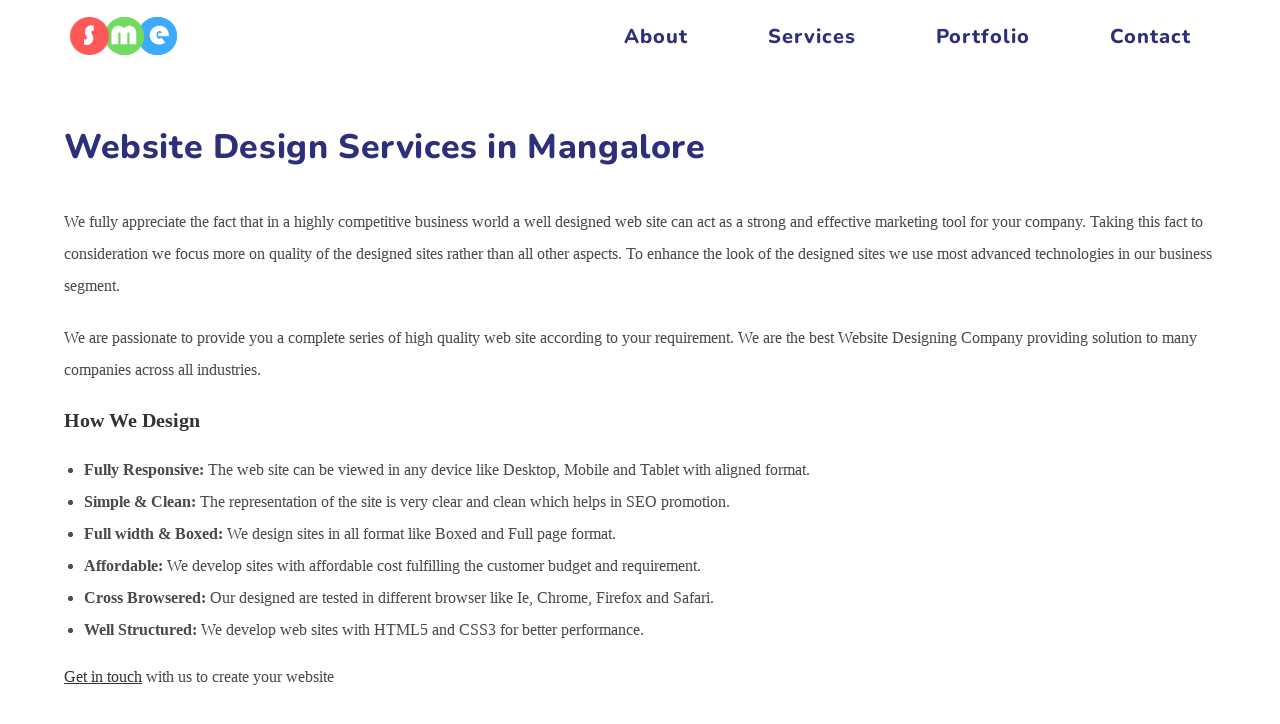

--- FILE ---
content_type: text/html; charset=UTF-8
request_url: https://smeconsulting.net/website-design-services-in-mangalore/
body_size: 15575
content:
<!DOCTYPE html>
<html class="html" lang="en-US">
<head>
	<meta charset="UTF-8">
	<link rel="profile" href="https://gmpg.org/xfn/11">

	<meta name='robots' content='index, follow, max-image-preview:large, max-snippet:-1, max-video-preview:-1' />
	<style>img:is([sizes="auto" i], [sizes^="auto," i]) { contain-intrinsic-size: 3000px 1500px }</style>
	<meta name="viewport" content="width=device-width, initial-scale=1">
	<!-- This site is optimized with the Yoast SEO plugin v26.6 - https://yoast.com/wordpress/plugins/seo/ -->
	<title>Website Design Services in Mangalore, Website Development Services</title>
	<meta name="description" content="Website Design Services in Mangalore, Website Development Services in Mangalore, Website Design Company in Mangalore, Website Development Company" />
	<link rel="canonical" href="https://smeconsulting.net/website-design-services-in-mangalore/" />
	<meta property="og:locale" content="en_US" />
	<meta property="og:type" content="article" />
	<meta property="og:title" content="Website Design Services in Mangalore, Website Development Services" />
	<meta property="og:description" content="Website Design Services in Mangalore, Website Development Services in Mangalore, Website Design Company in Mangalore, Website Development Company" />
	<meta property="og:url" content="https://smeconsulting.net/website-design-services-in-mangalore/" />
	<meta property="og:site_name" content="Website Design Company in Mumbai" />
	<meta property="article:published_time" content="2019-08-22T11:47:50+00:00" />
	<meta name="author" content="Admin" />
	<meta name="twitter:card" content="summary_large_image" />
	<meta name="twitter:label1" content="Written by" />
	<meta name="twitter:data1" content="Admin" />
	<meta name="twitter:label2" content="Est. reading time" />
	<meta name="twitter:data2" content="1 minute" />
	<script type="application/ld+json" class="yoast-schema-graph">{"@context":"https://schema.org","@graph":[{"@type":"WebPage","@id":"https://smeconsulting.net/website-design-services-in-mangalore/","url":"https://smeconsulting.net/website-design-services-in-mangalore/","name":"Website Design Services in Mangalore, Website Development Services","isPartOf":{"@id":"https://smeconsulting.net/#website"},"datePublished":"2019-08-22T11:47:50+00:00","author":{"@id":"https://smeconsulting.net/#/schema/person/50e3063d32cc70b017ce0a7a1103a2c4"},"description":"Website Design Services in Mangalore, Website Development Services in Mangalore, Website Design Company in Mangalore, Website Development Company","breadcrumb":{"@id":"https://smeconsulting.net/website-design-services-in-mangalore/#breadcrumb"},"inLanguage":"en-US","potentialAction":[{"@type":"ReadAction","target":["https://smeconsulting.net/website-design-services-in-mangalore/"]}]},{"@type":"BreadcrumbList","@id":"https://smeconsulting.net/website-design-services-in-mangalore/#breadcrumb","itemListElement":[{"@type":"ListItem","position":1,"name":"Home","item":"https://smeconsulting.net/"},{"@type":"ListItem","position":2,"name":"Website Design Services in Mangalore"}]},{"@type":"WebSite","@id":"https://smeconsulting.net/#website","url":"https://smeconsulting.net/","name":"Website Design Company in Mumbai","description":"Webiste Development, eCommerce Development, Software Development services","potentialAction":[{"@type":"SearchAction","target":{"@type":"EntryPoint","urlTemplate":"https://smeconsulting.net/?s={search_term_string}"},"query-input":{"@type":"PropertyValueSpecification","valueRequired":true,"valueName":"search_term_string"}}],"inLanguage":"en-US"},{"@type":"Person","@id":"https://smeconsulting.net/#/schema/person/50e3063d32cc70b017ce0a7a1103a2c4","name":"Admin","image":{"@type":"ImageObject","inLanguage":"en-US","@id":"https://smeconsulting.net/#/schema/person/image/","url":"https://secure.gravatar.com/avatar/8b90df9205b53e77eaa3f16ca2aabe91065084373f94d3ae91ea64b4350dce76?s=96&d=mm&r=g","contentUrl":"https://secure.gravatar.com/avatar/8b90df9205b53e77eaa3f16ca2aabe91065084373f94d3ae91ea64b4350dce76?s=96&d=mm&r=g","caption":"Admin"},"sameAs":["https://smecs.in/sme"],"url":"https://smeconsulting.net/author/admin/"}]}</script>
	<!-- / Yoast SEO plugin. -->


<link rel='dns-prefetch' href='//fonts.googleapis.com' />
<link rel="alternate" type="application/rss+xml" title="Website Design Company in Mumbai &raquo; Feed" href="https://smeconsulting.net/feed/" />
<link rel="alternate" type="application/rss+xml" title="Website Design Company in Mumbai &raquo; Comments Feed" href="https://smeconsulting.net/comments/feed/" />
<script type="a2311c56c3ce5fa4f954187b-text/javascript">
window._wpemojiSettings = {"baseUrl":"https:\/\/s.w.org\/images\/core\/emoji\/16.0.1\/72x72\/","ext":".png","svgUrl":"https:\/\/s.w.org\/images\/core\/emoji\/16.0.1\/svg\/","svgExt":".svg","source":{"concatemoji":"https:\/\/smeconsulting.net\/wp-includes\/js\/wp-emoji-release.min.js?ver=6.8.3"}};
/*! This file is auto-generated */
!function(s,n){var o,i,e;function c(e){try{var t={supportTests:e,timestamp:(new Date).valueOf()};sessionStorage.setItem(o,JSON.stringify(t))}catch(e){}}function p(e,t,n){e.clearRect(0,0,e.canvas.width,e.canvas.height),e.fillText(t,0,0);var t=new Uint32Array(e.getImageData(0,0,e.canvas.width,e.canvas.height).data),a=(e.clearRect(0,0,e.canvas.width,e.canvas.height),e.fillText(n,0,0),new Uint32Array(e.getImageData(0,0,e.canvas.width,e.canvas.height).data));return t.every(function(e,t){return e===a[t]})}function u(e,t){e.clearRect(0,0,e.canvas.width,e.canvas.height),e.fillText(t,0,0);for(var n=e.getImageData(16,16,1,1),a=0;a<n.data.length;a++)if(0!==n.data[a])return!1;return!0}function f(e,t,n,a){switch(t){case"flag":return n(e,"\ud83c\udff3\ufe0f\u200d\u26a7\ufe0f","\ud83c\udff3\ufe0f\u200b\u26a7\ufe0f")?!1:!n(e,"\ud83c\udde8\ud83c\uddf6","\ud83c\udde8\u200b\ud83c\uddf6")&&!n(e,"\ud83c\udff4\udb40\udc67\udb40\udc62\udb40\udc65\udb40\udc6e\udb40\udc67\udb40\udc7f","\ud83c\udff4\u200b\udb40\udc67\u200b\udb40\udc62\u200b\udb40\udc65\u200b\udb40\udc6e\u200b\udb40\udc67\u200b\udb40\udc7f");case"emoji":return!a(e,"\ud83e\udedf")}return!1}function g(e,t,n,a){var r="undefined"!=typeof WorkerGlobalScope&&self instanceof WorkerGlobalScope?new OffscreenCanvas(300,150):s.createElement("canvas"),o=r.getContext("2d",{willReadFrequently:!0}),i=(o.textBaseline="top",o.font="600 32px Arial",{});return e.forEach(function(e){i[e]=t(o,e,n,a)}),i}function t(e){var t=s.createElement("script");t.src=e,t.defer=!0,s.head.appendChild(t)}"undefined"!=typeof Promise&&(o="wpEmojiSettingsSupports",i=["flag","emoji"],n.supports={everything:!0,everythingExceptFlag:!0},e=new Promise(function(e){s.addEventListener("DOMContentLoaded",e,{once:!0})}),new Promise(function(t){var n=function(){try{var e=JSON.parse(sessionStorage.getItem(o));if("object"==typeof e&&"number"==typeof e.timestamp&&(new Date).valueOf()<e.timestamp+604800&&"object"==typeof e.supportTests)return e.supportTests}catch(e){}return null}();if(!n){if("undefined"!=typeof Worker&&"undefined"!=typeof OffscreenCanvas&&"undefined"!=typeof URL&&URL.createObjectURL&&"undefined"!=typeof Blob)try{var e="postMessage("+g.toString()+"("+[JSON.stringify(i),f.toString(),p.toString(),u.toString()].join(",")+"));",a=new Blob([e],{type:"text/javascript"}),r=new Worker(URL.createObjectURL(a),{name:"wpTestEmojiSupports"});return void(r.onmessage=function(e){c(n=e.data),r.terminate(),t(n)})}catch(e){}c(n=g(i,f,p,u))}t(n)}).then(function(e){for(var t in e)n.supports[t]=e[t],n.supports.everything=n.supports.everything&&n.supports[t],"flag"!==t&&(n.supports.everythingExceptFlag=n.supports.everythingExceptFlag&&n.supports[t]);n.supports.everythingExceptFlag=n.supports.everythingExceptFlag&&!n.supports.flag,n.DOMReady=!1,n.readyCallback=function(){n.DOMReady=!0}}).then(function(){return e}).then(function(){var e;n.supports.everything||(n.readyCallback(),(e=n.source||{}).concatemoji?t(e.concatemoji):e.wpemoji&&e.twemoji&&(t(e.twemoji),t(e.wpemoji)))}))}((window,document),window._wpemojiSettings);
</script>
<link rel='stylesheet' id='hfe-widgets-style-css' href='https://smeconsulting.net/wp-content/plugins/header-footer-elementor/inc/widgets-css/frontend.css?ver=2.7.0' media='all' />
<style id='wp-emoji-styles-inline-css'>

	img.wp-smiley, img.emoji {
		display: inline !important;
		border: none !important;
		box-shadow: none !important;
		height: 1em !important;
		width: 1em !important;
		margin: 0 0.07em !important;
		vertical-align: -0.1em !important;
		background: none !important;
		padding: 0 !important;
	}
</style>
<link rel='stylesheet' id='wp-block-library-css' href='https://smeconsulting.net/wp-includes/css/dist/block-library/style.min.css?ver=6.8.3' media='all' />
<style id='wp-block-library-theme-inline-css'>
.wp-block-audio :where(figcaption){color:#555;font-size:13px;text-align:center}.is-dark-theme .wp-block-audio :where(figcaption){color:#ffffffa6}.wp-block-audio{margin:0 0 1em}.wp-block-code{border:1px solid #ccc;border-radius:4px;font-family:Menlo,Consolas,monaco,monospace;padding:.8em 1em}.wp-block-embed :where(figcaption){color:#555;font-size:13px;text-align:center}.is-dark-theme .wp-block-embed :where(figcaption){color:#ffffffa6}.wp-block-embed{margin:0 0 1em}.blocks-gallery-caption{color:#555;font-size:13px;text-align:center}.is-dark-theme .blocks-gallery-caption{color:#ffffffa6}:root :where(.wp-block-image figcaption){color:#555;font-size:13px;text-align:center}.is-dark-theme :root :where(.wp-block-image figcaption){color:#ffffffa6}.wp-block-image{margin:0 0 1em}.wp-block-pullquote{border-bottom:4px solid;border-top:4px solid;color:currentColor;margin-bottom:1.75em}.wp-block-pullquote cite,.wp-block-pullquote footer,.wp-block-pullquote__citation{color:currentColor;font-size:.8125em;font-style:normal;text-transform:uppercase}.wp-block-quote{border-left:.25em solid;margin:0 0 1.75em;padding-left:1em}.wp-block-quote cite,.wp-block-quote footer{color:currentColor;font-size:.8125em;font-style:normal;position:relative}.wp-block-quote:where(.has-text-align-right){border-left:none;border-right:.25em solid;padding-left:0;padding-right:1em}.wp-block-quote:where(.has-text-align-center){border:none;padding-left:0}.wp-block-quote.is-large,.wp-block-quote.is-style-large,.wp-block-quote:where(.is-style-plain){border:none}.wp-block-search .wp-block-search__label{font-weight:700}.wp-block-search__button{border:1px solid #ccc;padding:.375em .625em}:where(.wp-block-group.has-background){padding:1.25em 2.375em}.wp-block-separator.has-css-opacity{opacity:.4}.wp-block-separator{border:none;border-bottom:2px solid;margin-left:auto;margin-right:auto}.wp-block-separator.has-alpha-channel-opacity{opacity:1}.wp-block-separator:not(.is-style-wide):not(.is-style-dots){width:100px}.wp-block-separator.has-background:not(.is-style-dots){border-bottom:none;height:1px}.wp-block-separator.has-background:not(.is-style-wide):not(.is-style-dots){height:2px}.wp-block-table{margin:0 0 1em}.wp-block-table td,.wp-block-table th{word-break:normal}.wp-block-table :where(figcaption){color:#555;font-size:13px;text-align:center}.is-dark-theme .wp-block-table :where(figcaption){color:#ffffffa6}.wp-block-video :where(figcaption){color:#555;font-size:13px;text-align:center}.is-dark-theme .wp-block-video :where(figcaption){color:#ffffffa6}.wp-block-video{margin:0 0 1em}:root :where(.wp-block-template-part.has-background){margin-bottom:0;margin-top:0;padding:1.25em 2.375em}
</style>
<style id='classic-theme-styles-inline-css'>
/*! This file is auto-generated */
.wp-block-button__link{color:#fff;background-color:#32373c;border-radius:9999px;box-shadow:none;text-decoration:none;padding:calc(.667em + 2px) calc(1.333em + 2px);font-size:1.125em}.wp-block-file__button{background:#32373c;color:#fff;text-decoration:none}
</style>
<style id='global-styles-inline-css'>
:root{--wp--preset--aspect-ratio--square: 1;--wp--preset--aspect-ratio--4-3: 4/3;--wp--preset--aspect-ratio--3-4: 3/4;--wp--preset--aspect-ratio--3-2: 3/2;--wp--preset--aspect-ratio--2-3: 2/3;--wp--preset--aspect-ratio--16-9: 16/9;--wp--preset--aspect-ratio--9-16: 9/16;--wp--preset--color--black: #000000;--wp--preset--color--cyan-bluish-gray: #abb8c3;--wp--preset--color--white: #ffffff;--wp--preset--color--pale-pink: #f78da7;--wp--preset--color--vivid-red: #cf2e2e;--wp--preset--color--luminous-vivid-orange: #ff6900;--wp--preset--color--luminous-vivid-amber: #fcb900;--wp--preset--color--light-green-cyan: #7bdcb5;--wp--preset--color--vivid-green-cyan: #00d084;--wp--preset--color--pale-cyan-blue: #8ed1fc;--wp--preset--color--vivid-cyan-blue: #0693e3;--wp--preset--color--vivid-purple: #9b51e0;--wp--preset--gradient--vivid-cyan-blue-to-vivid-purple: linear-gradient(135deg,rgba(6,147,227,1) 0%,rgb(155,81,224) 100%);--wp--preset--gradient--light-green-cyan-to-vivid-green-cyan: linear-gradient(135deg,rgb(122,220,180) 0%,rgb(0,208,130) 100%);--wp--preset--gradient--luminous-vivid-amber-to-luminous-vivid-orange: linear-gradient(135deg,rgba(252,185,0,1) 0%,rgba(255,105,0,1) 100%);--wp--preset--gradient--luminous-vivid-orange-to-vivid-red: linear-gradient(135deg,rgba(255,105,0,1) 0%,rgb(207,46,46) 100%);--wp--preset--gradient--very-light-gray-to-cyan-bluish-gray: linear-gradient(135deg,rgb(238,238,238) 0%,rgb(169,184,195) 100%);--wp--preset--gradient--cool-to-warm-spectrum: linear-gradient(135deg,rgb(74,234,220) 0%,rgb(151,120,209) 20%,rgb(207,42,186) 40%,rgb(238,44,130) 60%,rgb(251,105,98) 80%,rgb(254,248,76) 100%);--wp--preset--gradient--blush-light-purple: linear-gradient(135deg,rgb(255,206,236) 0%,rgb(152,150,240) 100%);--wp--preset--gradient--blush-bordeaux: linear-gradient(135deg,rgb(254,205,165) 0%,rgb(254,45,45) 50%,rgb(107,0,62) 100%);--wp--preset--gradient--luminous-dusk: linear-gradient(135deg,rgb(255,203,112) 0%,rgb(199,81,192) 50%,rgb(65,88,208) 100%);--wp--preset--gradient--pale-ocean: linear-gradient(135deg,rgb(255,245,203) 0%,rgb(182,227,212) 50%,rgb(51,167,181) 100%);--wp--preset--gradient--electric-grass: linear-gradient(135deg,rgb(202,248,128) 0%,rgb(113,206,126) 100%);--wp--preset--gradient--midnight: linear-gradient(135deg,rgb(2,3,129) 0%,rgb(40,116,252) 100%);--wp--preset--font-size--small: 13px;--wp--preset--font-size--medium: 20px;--wp--preset--font-size--large: 36px;--wp--preset--font-size--x-large: 42px;--wp--preset--spacing--20: 0.44rem;--wp--preset--spacing--30: 0.67rem;--wp--preset--spacing--40: 1rem;--wp--preset--spacing--50: 1.5rem;--wp--preset--spacing--60: 2.25rem;--wp--preset--spacing--70: 3.38rem;--wp--preset--spacing--80: 5.06rem;--wp--preset--shadow--natural: 6px 6px 9px rgba(0, 0, 0, 0.2);--wp--preset--shadow--deep: 12px 12px 50px rgba(0, 0, 0, 0.4);--wp--preset--shadow--sharp: 6px 6px 0px rgba(0, 0, 0, 0.2);--wp--preset--shadow--outlined: 6px 6px 0px -3px rgba(255, 255, 255, 1), 6px 6px rgba(0, 0, 0, 1);--wp--preset--shadow--crisp: 6px 6px 0px rgba(0, 0, 0, 1);}:where(.is-layout-flex){gap: 0.5em;}:where(.is-layout-grid){gap: 0.5em;}body .is-layout-flex{display: flex;}.is-layout-flex{flex-wrap: wrap;align-items: center;}.is-layout-flex > :is(*, div){margin: 0;}body .is-layout-grid{display: grid;}.is-layout-grid > :is(*, div){margin: 0;}:where(.wp-block-columns.is-layout-flex){gap: 2em;}:where(.wp-block-columns.is-layout-grid){gap: 2em;}:where(.wp-block-post-template.is-layout-flex){gap: 1.25em;}:where(.wp-block-post-template.is-layout-grid){gap: 1.25em;}.has-black-color{color: var(--wp--preset--color--black) !important;}.has-cyan-bluish-gray-color{color: var(--wp--preset--color--cyan-bluish-gray) !important;}.has-white-color{color: var(--wp--preset--color--white) !important;}.has-pale-pink-color{color: var(--wp--preset--color--pale-pink) !important;}.has-vivid-red-color{color: var(--wp--preset--color--vivid-red) !important;}.has-luminous-vivid-orange-color{color: var(--wp--preset--color--luminous-vivid-orange) !important;}.has-luminous-vivid-amber-color{color: var(--wp--preset--color--luminous-vivid-amber) !important;}.has-light-green-cyan-color{color: var(--wp--preset--color--light-green-cyan) !important;}.has-vivid-green-cyan-color{color: var(--wp--preset--color--vivid-green-cyan) !important;}.has-pale-cyan-blue-color{color: var(--wp--preset--color--pale-cyan-blue) !important;}.has-vivid-cyan-blue-color{color: var(--wp--preset--color--vivid-cyan-blue) !important;}.has-vivid-purple-color{color: var(--wp--preset--color--vivid-purple) !important;}.has-black-background-color{background-color: var(--wp--preset--color--black) !important;}.has-cyan-bluish-gray-background-color{background-color: var(--wp--preset--color--cyan-bluish-gray) !important;}.has-white-background-color{background-color: var(--wp--preset--color--white) !important;}.has-pale-pink-background-color{background-color: var(--wp--preset--color--pale-pink) !important;}.has-vivid-red-background-color{background-color: var(--wp--preset--color--vivid-red) !important;}.has-luminous-vivid-orange-background-color{background-color: var(--wp--preset--color--luminous-vivid-orange) !important;}.has-luminous-vivid-amber-background-color{background-color: var(--wp--preset--color--luminous-vivid-amber) !important;}.has-light-green-cyan-background-color{background-color: var(--wp--preset--color--light-green-cyan) !important;}.has-vivid-green-cyan-background-color{background-color: var(--wp--preset--color--vivid-green-cyan) !important;}.has-pale-cyan-blue-background-color{background-color: var(--wp--preset--color--pale-cyan-blue) !important;}.has-vivid-cyan-blue-background-color{background-color: var(--wp--preset--color--vivid-cyan-blue) !important;}.has-vivid-purple-background-color{background-color: var(--wp--preset--color--vivid-purple) !important;}.has-black-border-color{border-color: var(--wp--preset--color--black) !important;}.has-cyan-bluish-gray-border-color{border-color: var(--wp--preset--color--cyan-bluish-gray) !important;}.has-white-border-color{border-color: var(--wp--preset--color--white) !important;}.has-pale-pink-border-color{border-color: var(--wp--preset--color--pale-pink) !important;}.has-vivid-red-border-color{border-color: var(--wp--preset--color--vivid-red) !important;}.has-luminous-vivid-orange-border-color{border-color: var(--wp--preset--color--luminous-vivid-orange) !important;}.has-luminous-vivid-amber-border-color{border-color: var(--wp--preset--color--luminous-vivid-amber) !important;}.has-light-green-cyan-border-color{border-color: var(--wp--preset--color--light-green-cyan) !important;}.has-vivid-green-cyan-border-color{border-color: var(--wp--preset--color--vivid-green-cyan) !important;}.has-pale-cyan-blue-border-color{border-color: var(--wp--preset--color--pale-cyan-blue) !important;}.has-vivid-cyan-blue-border-color{border-color: var(--wp--preset--color--vivid-cyan-blue) !important;}.has-vivid-purple-border-color{border-color: var(--wp--preset--color--vivid-purple) !important;}.has-vivid-cyan-blue-to-vivid-purple-gradient-background{background: var(--wp--preset--gradient--vivid-cyan-blue-to-vivid-purple) !important;}.has-light-green-cyan-to-vivid-green-cyan-gradient-background{background: var(--wp--preset--gradient--light-green-cyan-to-vivid-green-cyan) !important;}.has-luminous-vivid-amber-to-luminous-vivid-orange-gradient-background{background: var(--wp--preset--gradient--luminous-vivid-amber-to-luminous-vivid-orange) !important;}.has-luminous-vivid-orange-to-vivid-red-gradient-background{background: var(--wp--preset--gradient--luminous-vivid-orange-to-vivid-red) !important;}.has-very-light-gray-to-cyan-bluish-gray-gradient-background{background: var(--wp--preset--gradient--very-light-gray-to-cyan-bluish-gray) !important;}.has-cool-to-warm-spectrum-gradient-background{background: var(--wp--preset--gradient--cool-to-warm-spectrum) !important;}.has-blush-light-purple-gradient-background{background: var(--wp--preset--gradient--blush-light-purple) !important;}.has-blush-bordeaux-gradient-background{background: var(--wp--preset--gradient--blush-bordeaux) !important;}.has-luminous-dusk-gradient-background{background: var(--wp--preset--gradient--luminous-dusk) !important;}.has-pale-ocean-gradient-background{background: var(--wp--preset--gradient--pale-ocean) !important;}.has-electric-grass-gradient-background{background: var(--wp--preset--gradient--electric-grass) !important;}.has-midnight-gradient-background{background: var(--wp--preset--gradient--midnight) !important;}.has-small-font-size{font-size: var(--wp--preset--font-size--small) !important;}.has-medium-font-size{font-size: var(--wp--preset--font-size--medium) !important;}.has-large-font-size{font-size: var(--wp--preset--font-size--large) !important;}.has-x-large-font-size{font-size: var(--wp--preset--font-size--x-large) !important;}
:where(.wp-block-post-template.is-layout-flex){gap: 1.25em;}:where(.wp-block-post-template.is-layout-grid){gap: 1.25em;}
:where(.wp-block-columns.is-layout-flex){gap: 2em;}:where(.wp-block-columns.is-layout-grid){gap: 2em;}
:root :where(.wp-block-pullquote){font-size: 1.5em;line-height: 1.6;}
</style>
<link rel='stylesheet' id='dashicons-css' href='https://smeconsulting.net/wp-includes/css/dashicons.min.css?ver=6.8.3' media='all' />
<link rel='stylesheet' id='everest-forms-general-css' href='https://smeconsulting.net/wp-content/plugins/everest-forms/assets/css/everest-forms.css?ver=3.4.1' media='all' />
<link rel='stylesheet' id='jquery-intl-tel-input-css' href='https://smeconsulting.net/wp-content/plugins/everest-forms/assets/css/intlTelInput.css?ver=3.4.1' media='all' />
<link rel='stylesheet' id='hfe-style-css' href='https://smeconsulting.net/wp-content/plugins/header-footer-elementor/assets/css/header-footer-elementor.css?ver=2.7.0' media='all' />
<link rel='stylesheet' id='elementor-icons-css' href='https://smeconsulting.net/wp-content/plugins/elementor/assets/lib/eicons/css/elementor-icons.min.css?ver=5.44.0' media='all' />
<link rel='stylesheet' id='elementor-frontend-css' href='https://smeconsulting.net/wp-content/plugins/elementor/assets/css/frontend.min.css?ver=3.33.4' media='all' />
<link rel='stylesheet' id='elementor-post-5-css' href='https://smeconsulting.net/wp-content/uploads/elementor/css/post-5.css?ver=1765795900' media='all' />
<link rel='stylesheet' id='elementor-post-28-css' href='https://smeconsulting.net/wp-content/uploads/elementor/css/post-28.css?ver=1765795900' media='all' />
<link rel='stylesheet' id='font-awesome-css' href='https://smeconsulting.net/wp-content/themes/oceanwp/assets/fonts/fontawesome/css/all.min.css?ver=6.7.2' media='all' />
<link rel='stylesheet' id='simple-line-icons-css' href='https://smeconsulting.net/wp-content/themes/oceanwp/assets/css/third/simple-line-icons.min.css?ver=2.4.0' media='all' />
<link rel='stylesheet' id='oceanwp-style-css' href='https://smeconsulting.net/wp-content/themes/oceanwp/assets/css/style.min.css?ver=4.1.4' media='all' />
<link rel='stylesheet' id='oceanwp-google-font-nunito-css' href='//fonts.googleapis.com/css?family=Nunito%3A100%2C200%2C300%2C400%2C500%2C600%2C700%2C800%2C900%2C100i%2C200i%2C300i%2C400i%2C500i%2C600i%2C700i%2C800i%2C900i&#038;subset=latin&#038;display=swap&#038;ver=6.8.3' media='all' />
<link rel='stylesheet' id='hfe-elementor-icons-css' href='https://smeconsulting.net/wp-content/plugins/elementor/assets/lib/eicons/css/elementor-icons.min.css?ver=5.34.0' media='all' />
<link rel='stylesheet' id='hfe-icons-list-css' href='https://smeconsulting.net/wp-content/plugins/elementor/assets/css/widget-icon-list.min.css?ver=3.24.3' media='all' />
<link rel='stylesheet' id='hfe-social-icons-css' href='https://smeconsulting.net/wp-content/plugins/elementor/assets/css/widget-social-icons.min.css?ver=3.24.0' media='all' />
<link rel='stylesheet' id='hfe-social-share-icons-brands-css' href='https://smeconsulting.net/wp-content/plugins/elementor/assets/lib/font-awesome/css/brands.css?ver=5.15.3' media='all' />
<link rel='stylesheet' id='hfe-social-share-icons-fontawesome-css' href='https://smeconsulting.net/wp-content/plugins/elementor/assets/lib/font-awesome/css/fontawesome.css?ver=5.15.3' media='all' />
<link rel='stylesheet' id='hfe-nav-menu-icons-css' href='https://smeconsulting.net/wp-content/plugins/elementor/assets/lib/font-awesome/css/solid.css?ver=5.15.3' media='all' />
<link rel='stylesheet' id='sib-front-css-css' href='https://smeconsulting.net/wp-content/plugins/mailin/css/mailin-front.css?ver=6.8.3' media='all' />
<link rel='stylesheet' id='elementor-gf-local-mulish-css' href='https://smeconsulting.net/wp-content/uploads/elementor/google-fonts/css/mulish.css?ver=1743603377' media='all' />
<link rel='stylesheet' id='elementor-gf-local-nunito-css' href='https://smeconsulting.net/wp-content/uploads/elementor/google-fonts/css/nunito.css?ver=1743603384' media='all' />
<link rel='stylesheet' id='elementor-icons-shared-0-css' href='https://smeconsulting.net/wp-content/plugins/elementor/assets/lib/font-awesome/css/fontawesome.min.css?ver=5.15.3' media='all' />
<link rel='stylesheet' id='elementor-icons-fa-solid-css' href='https://smeconsulting.net/wp-content/plugins/elementor/assets/lib/font-awesome/css/solid.min.css?ver=5.15.3' media='all' />
<link rel='stylesheet' id='elementor-icons-fa-regular-css' href='https://smeconsulting.net/wp-content/plugins/elementor/assets/lib/font-awesome/css/regular.min.css?ver=5.15.3' media='all' />
<link rel='stylesheet' id='elementor-icons-fa-brands-css' href='https://smeconsulting.net/wp-content/plugins/elementor/assets/lib/font-awesome/css/brands.min.css?ver=5.15.3' media='all' />
<script src="https://smeconsulting.net/wp-includes/js/jquery/jquery.min.js?ver=3.7.1" id="jquery-core-js" type="a2311c56c3ce5fa4f954187b-text/javascript"></script>
<script src="https://smeconsulting.net/wp-includes/js/jquery/jquery-migrate.min.js?ver=3.4.1" id="jquery-migrate-js" type="a2311c56c3ce5fa4f954187b-text/javascript"></script>
<script id="jquery-js-after" type="a2311c56c3ce5fa4f954187b-text/javascript">
!function($){"use strict";$(document).ready(function(){$(this).scrollTop()>100&&$(".hfe-scroll-to-top-wrap").removeClass("hfe-scroll-to-top-hide"),$(window).scroll(function(){$(this).scrollTop()<100?$(".hfe-scroll-to-top-wrap").fadeOut(300):$(".hfe-scroll-to-top-wrap").fadeIn(300)}),$(".hfe-scroll-to-top-wrap").on("click",function(){$("html, body").animate({scrollTop:0},300);return!1})})}(jQuery);
!function($){'use strict';$(document).ready(function(){var bar=$('.hfe-reading-progress-bar');if(!bar.length)return;$(window).on('scroll',function(){var s=$(window).scrollTop(),d=$(document).height()-$(window).height(),p=d? s/d*100:0;bar.css('width',p+'%')});});}(jQuery);
</script>
<script id="sib-front-js-js-extra" type="a2311c56c3ce5fa4f954187b-text/javascript">
var sibErrMsg = {"invalidMail":"Please fill out valid email address","requiredField":"Please fill out required fields","invalidDateFormat":"Please fill out valid date format","invalidSMSFormat":"Please fill out valid phone number"};
var ajax_sib_front_object = {"ajax_url":"https:\/\/smeconsulting.net\/wp-admin\/admin-ajax.php","ajax_nonce":"53315a4b9a","flag_url":"https:\/\/smeconsulting.net\/wp-content\/plugins\/mailin\/img\/flags\/"};
</script>
<script src="https://smeconsulting.net/wp-content/plugins/mailin/js/mailin-front.js?ver=1764820326" id="sib-front-js-js" type="a2311c56c3ce5fa4f954187b-text/javascript"></script>
<link rel="https://api.w.org/" href="https://smeconsulting.net/wp-json/" /><link rel="alternate" title="JSON" type="application/json" href="https://smeconsulting.net/wp-json/wp/v2/posts/3591" /><link rel="EditURI" type="application/rsd+xml" title="RSD" href="https://smeconsulting.net/xmlrpc.php?rsd" />
<link rel='shortlink' href='https://smeconsulting.net/?p=3591' />
<link rel="alternate" title="oEmbed (JSON)" type="application/json+oembed" href="https://smeconsulting.net/wp-json/oembed/1.0/embed?url=https%3A%2F%2Fsmeconsulting.net%2Fwebsite-design-services-in-mangalore%2F" />
<link rel="alternate" title="oEmbed (XML)" type="text/xml+oembed" href="https://smeconsulting.net/wp-json/oembed/1.0/embed?url=https%3A%2F%2Fsmeconsulting.net%2Fwebsite-design-services-in-mangalore%2F&#038;format=xml" />

		<!-- GA Google Analytics @ https://m0n.co/ga -->
		<script async src="https://www.googletagmanager.com/gtag/js?id=G-N2N1CWD75P" type="a2311c56c3ce5fa4f954187b-text/javascript"></script>
		<script type="a2311c56c3ce5fa4f954187b-text/javascript">
			window.dataLayer = window.dataLayer || [];
			function gtag(){dataLayer.push(arguments);}
			gtag('js', new Date());
			gtag('config', 'G-N2N1CWD75P');
		</script>

	<!-- Google tag (gtag.js) -->
<script async src="https://www.googletagmanager.com/gtag/js?id=G-N2N1CWD75P" type="a2311c56c3ce5fa4f954187b-text/javascript"></script>
<script type="a2311c56c3ce5fa4f954187b-text/javascript">
  window.dataLayer = window.dataLayer || [];
  function gtag(){dataLayer.push(arguments);}
  gtag('js', new Date());

  gtag('config', 'G-N2N1CWD75P');
</script>
<meta name="generator" content="Elementor 3.33.4; features: additional_custom_breakpoints; settings: css_print_method-external, google_font-enabled, font_display-auto">
<script type="a2311c56c3ce5fa4f954187b-text/javascript" src="https://cdn.brevo.com/js/sdk-loader.js" async></script>
<script type="a2311c56c3ce5fa4f954187b-text/javascript">
  window.Brevo = window.Brevo || [];
  window.Brevo.push(['init', {"client_key":"ocgigy7g1k7gsb5k0ruv2tc5","email_id":null,"push":{"customDomain":"https:\/\/smeconsulting.net\/wp-content\/plugins\/mailin\/"},"service_worker_url":"sw.js?key=${key}","frame_url":"brevo-frame.html"}]);
</script>			<style>
				.e-con.e-parent:nth-of-type(n+4):not(.e-lazyloaded):not(.e-no-lazyload),
				.e-con.e-parent:nth-of-type(n+4):not(.e-lazyloaded):not(.e-no-lazyload) * {
					background-image: none !important;
				}
				@media screen and (max-height: 1024px) {
					.e-con.e-parent:nth-of-type(n+3):not(.e-lazyloaded):not(.e-no-lazyload),
					.e-con.e-parent:nth-of-type(n+3):not(.e-lazyloaded):not(.e-no-lazyload) * {
						background-image: none !important;
					}
				}
				@media screen and (max-height: 640px) {
					.e-con.e-parent:nth-of-type(n+2):not(.e-lazyloaded):not(.e-no-lazyload),
					.e-con.e-parent:nth-of-type(n+2):not(.e-lazyloaded):not(.e-no-lazyload) * {
						background-image: none !important;
					}
				}
			</style>
			<link rel="icon" href="https://smeconsulting.net/wp-content/uploads/2022/05/cropped-logo-32x32.png" sizes="32x32" />
<link rel="icon" href="https://smeconsulting.net/wp-content/uploads/2022/05/cropped-logo-192x192.png" sizes="192x192" />
<link rel="apple-touch-icon" href="https://smeconsulting.net/wp-content/uploads/2022/05/cropped-logo-180x180.png" />
<meta name="msapplication-TileImage" content="https://smeconsulting.net/wp-content/uploads/2022/05/cropped-logo-270x270.png" />
		<style id="wp-custom-css">
			element{color:#f8f8fc}.single .entry-title{border-bottom:0 solid #f1f1f1}.content-area{border-right-width:0;padding-right:0}#main #content-wrap{padding-bottom:1px}a:focus{outline:none !important}		</style>
		<!-- OceanWP CSS -->
<style type="text/css">
/* Colors */body .theme-button,body input[type="submit"],body button[type="submit"],body button,body .button,body div.wpforms-container-full .wpforms-form input[type=submit],body div.wpforms-container-full .wpforms-form button[type=submit],body div.wpforms-container-full .wpforms-form .wpforms-page-button,.woocommerce-cart .wp-element-button,.woocommerce-checkout .wp-element-button,.wp-block-button__link{border-color:#ffffff}body .theme-button:hover,body input[type="submit"]:hover,body button[type="submit"]:hover,body button:hover,body .button:hover,body div.wpforms-container-full .wpforms-form input[type=submit]:hover,body div.wpforms-container-full .wpforms-form input[type=submit]:active,body div.wpforms-container-full .wpforms-form button[type=submit]:hover,body div.wpforms-container-full .wpforms-form button[type=submit]:active,body div.wpforms-container-full .wpforms-form .wpforms-page-button:hover,body div.wpforms-container-full .wpforms-form .wpforms-page-button:active,.woocommerce-cart .wp-element-button:hover,.woocommerce-checkout .wp-element-button:hover,.wp-block-button__link:hover{border-color:#ffffff}/* OceanWP Style Settings CSS */@media only screen and (min-width:960px){.content-area,.content-left-sidebar .content-area{width:100%}}.theme-button,input[type="submit"],button[type="submit"],button,.button,body div.wpforms-container-full .wpforms-form input[type=submit],body div.wpforms-container-full .wpforms-form button[type=submit],body div.wpforms-container-full .wpforms-form .wpforms-page-button{border-style:solid}.theme-button,input[type="submit"],button[type="submit"],button,.button,body div.wpforms-container-full .wpforms-form input[type=submit],body div.wpforms-container-full .wpforms-form button[type=submit],body div.wpforms-container-full .wpforms-form .wpforms-page-button{border-width:1px}form input[type="text"],form input[type="password"],form input[type="email"],form input[type="url"],form input[type="date"],form input[type="month"],form input[type="time"],form input[type="datetime"],form input[type="datetime-local"],form input[type="week"],form input[type="number"],form input[type="search"],form input[type="tel"],form input[type="color"],form select,form textarea,.woocommerce .woocommerce-checkout .select2-container--default .select2-selection--single{border-style:solid}body div.wpforms-container-full .wpforms-form input[type=date],body div.wpforms-container-full .wpforms-form input[type=datetime],body div.wpforms-container-full .wpforms-form input[type=datetime-local],body div.wpforms-container-full .wpforms-form input[type=email],body div.wpforms-container-full .wpforms-form input[type=month],body div.wpforms-container-full .wpforms-form input[type=number],body div.wpforms-container-full .wpforms-form input[type=password],body div.wpforms-container-full .wpforms-form input[type=range],body div.wpforms-container-full .wpforms-form input[type=search],body div.wpforms-container-full .wpforms-form input[type=tel],body div.wpforms-container-full .wpforms-form input[type=text],body div.wpforms-container-full .wpforms-form input[type=time],body div.wpforms-container-full .wpforms-form input[type=url],body div.wpforms-container-full .wpforms-form input[type=week],body div.wpforms-container-full .wpforms-form select,body div.wpforms-container-full .wpforms-form textarea{border-style:solid}form input[type="text"],form input[type="password"],form input[type="email"],form input[type="url"],form input[type="date"],form input[type="month"],form input[type="time"],form input[type="datetime"],form input[type="datetime-local"],form input[type="week"],form input[type="number"],form input[type="search"],form input[type="tel"],form input[type="color"],form select,form textarea{border-radius:3px}body div.wpforms-container-full .wpforms-form input[type=date],body div.wpforms-container-full .wpforms-form input[type=datetime],body div.wpforms-container-full .wpforms-form input[type=datetime-local],body div.wpforms-container-full .wpforms-form input[type=email],body div.wpforms-container-full .wpforms-form input[type=month],body div.wpforms-container-full .wpforms-form input[type=number],body div.wpforms-container-full .wpforms-form input[type=password],body div.wpforms-container-full .wpforms-form input[type=range],body div.wpforms-container-full .wpforms-form input[type=search],body div.wpforms-container-full .wpforms-form input[type=tel],body div.wpforms-container-full .wpforms-form input[type=text],body div.wpforms-container-full .wpforms-form input[type=time],body div.wpforms-container-full .wpforms-form input[type=url],body div.wpforms-container-full .wpforms-form input[type=week],body div.wpforms-container-full .wpforms-form select,body div.wpforms-container-full .wpforms-form textarea{border-radius:3px}/* Header */#site-header.has-header-media .overlay-header-media{background-color:rgba(0,0,0,0.5)}#site-navigation-wrap .dropdown-menu >li >a{padding:0 40px}#site-navigation-wrap .dropdown-menu >li >a,.oceanwp-mobile-menu-icon a,#searchform-header-replace-close{color:#2d2f7a}#site-navigation-wrap .dropdown-menu >li >a .owp-icon use,.oceanwp-mobile-menu-icon a .owp-icon use,#searchform-header-replace-close .owp-icon use{stroke:#2d2f7a}#site-navigation-wrap .dropdown-menu >li >a:hover,.oceanwp-mobile-menu-icon a:hover,#searchform-header-replace-close:hover{color:#2d2f7a}#site-navigation-wrap .dropdown-menu >li >a:hover .owp-icon use,.oceanwp-mobile-menu-icon a:hover .owp-icon use,#searchform-header-replace-close:hover .owp-icon use{stroke:#2d2f7a}.dropdown-menu .sub-menu{min-width:300px}/* Blog CSS */.single-post .entry-title{color:#2d2f7a}.ocean-single-post-header ul.meta-item li a:hover{color:#333333}/* Typography */body{font-family:Muli;font-size:16px;line-height:2}h1,h2,h3,h4,h5,h6,.theme-heading,.widget-title,.oceanwp-widget-recent-posts-title,.comment-reply-title,.entry-title,.sidebar-box .widget-title{line-height:1.4}h1{font-size:23px;line-height:1.4}h2{font-size:20px;line-height:1.4}h3{font-size:18px;line-height:1.4}h4{font-size:17px;line-height:1.4}h5{font-size:14px;line-height:1.4}h6{font-size:15px;line-height:1.4}.page-header .page-header-title,.page-header.background-image-page-header .page-header-title{font-size:32px;line-height:1.4}.page-header .page-subheading{font-size:15px;line-height:1.8}.site-breadcrumbs,.site-breadcrumbs a{font-size:13px;line-height:1.4}#top-bar-content,#top-bar-social-alt{font-size:12px;line-height:1.8}#site-logo a.site-logo-text{font-size:24px;line-height:1.8}#site-navigation-wrap .dropdown-menu >li >a,#site-header.full_screen-header .fs-dropdown-menu >li >a,#site-header.top-header #site-navigation-wrap .dropdown-menu >li >a,#site-header.center-header #site-navigation-wrap .dropdown-menu >li >a,#site-header.medium-header #site-navigation-wrap .dropdown-menu >li >a,.oceanwp-mobile-menu-icon a{font-family:Nunito;font-size:20px;letter-spacing:1px;font-weight:800}.dropdown-menu ul li a.menu-link,#site-header.full_screen-header .fs-dropdown-menu ul.sub-menu li a{font-family:Nunito;font-size:15px;line-height:2.4;letter-spacing:.6px}.sidr-class-dropdown-menu li a,a.sidr-class-toggle-sidr-close,#mobile-dropdown ul li a,body #mobile-fullscreen ul li a{font-size:15px;line-height:1.8}.blog-entry.post .blog-entry-header .entry-title a{font-family:Nunito;font-size:24px;line-height:1.4;font-weight:700}.ocean-single-post-header .single-post-title{font-size:34px;line-height:1.4;letter-spacing:.6px}.ocean-single-post-header ul.meta-item li,.ocean-single-post-header ul.meta-item li a{font-size:13px;line-height:1.4;letter-spacing:.6px}.ocean-single-post-header .post-author-name,.ocean-single-post-header .post-author-name a{font-size:14px;line-height:1.4;letter-spacing:.6px}.ocean-single-post-header .post-author-description{font-size:12px;line-height:1.4;letter-spacing:.6px}.single-post .entry-title{font-family:Nunito;line-height:1.4;letter-spacing:.6px;font-weight:800}.single-post ul.meta li,.single-post ul.meta li a{font-size:14px;line-height:1.4;letter-spacing:.6px}.sidebar-box .widget-title,.sidebar-box.widget_block .wp-block-heading{font-size:13px;line-height:1;letter-spacing:1px}#footer-widgets .footer-box .widget-title{font-size:13px;line-height:1;letter-spacing:1px}#footer-bottom #copyright{font-size:12px;line-height:1}#footer-bottom #footer-bottom-menu{font-size:12px;line-height:1}.woocommerce-store-notice.demo_store{line-height:2;letter-spacing:1.5px}.demo_store .woocommerce-store-notice__dismiss-link{line-height:2;letter-spacing:1.5px}.woocommerce ul.products li.product li.title h2,.woocommerce ul.products li.product li.title a{font-size:14px;line-height:1.5}.woocommerce ul.products li.product li.category,.woocommerce ul.products li.product li.category a{font-size:12px;line-height:1}.woocommerce ul.products li.product .price{font-size:18px;line-height:1}.woocommerce ul.products li.product .button,.woocommerce ul.products li.product .product-inner .added_to_cart{font-size:12px;line-height:1.5;letter-spacing:1px}.woocommerce ul.products li.owp-woo-cond-notice span,.woocommerce ul.products li.owp-woo-cond-notice a{font-size:16px;line-height:1;letter-spacing:1px;font-weight:600;text-transform:capitalize}.woocommerce div.product .product_title{font-size:24px;line-height:1.4;letter-spacing:.6px}.woocommerce div.product p.price{font-size:36px;line-height:1}.woocommerce .owp-btn-normal .summary form button.button,.woocommerce .owp-btn-big .summary form button.button,.woocommerce .owp-btn-very-big .summary form button.button{font-size:12px;line-height:1.5;letter-spacing:1px;text-transform:uppercase}.woocommerce div.owp-woo-single-cond-notice span,.woocommerce div.owp-woo-single-cond-notice a{font-size:18px;line-height:2;letter-spacing:1.5px;font-weight:600;text-transform:capitalize}
</style></head>

<body class="wp-singular post-template-default single single-post postid-3591 single-format-standard wp-custom-logo wp-embed-responsive wp-theme-oceanwp everest-forms-no-js ehf-footer ehf-template-oceanwp ehf-stylesheet-oceanwp oceanwp-theme dropdown-mobile no-header-border default-breakpoint has-sidebar content-right-sidebar post-in-category-cities page-header-disabled has-breadcrumbs elementor-default elementor-kit-5" itemscope="itemscope" itemtype="https://schema.org/Article">

	
	
	<div id="outer-wrap" class="site clr">

		<a class="skip-link screen-reader-text" href="#main">Skip to content</a>

		
		<div id="wrap" class="clr">

			
			
<header id="site-header" class="minimal-header effect-seven clr" data-height="74" itemscope="itemscope" itemtype="https://schema.org/WPHeader" role="banner">

	
					
			<div id="site-header-inner" class="clr container">

				
				

<div id="site-logo" class="clr" itemscope itemtype="https://schema.org/Brand" >

	
	<div id="site-logo-inner" class="clr">

		<a href="https://smeconsulting.net/" class="custom-logo-link" rel="home"><img width="122" height="45" src="https://smeconsulting.net/wp-content/uploads/2022/05/logo.png" class="custom-logo" alt="SME Conulting Services" decoding="async" /></a>
	</div><!-- #site-logo-inner -->

	
	
</div><!-- #site-logo -->

			<div id="site-navigation-wrap" class="clr">
			
			
			
			<nav id="site-navigation" class="navigation main-navigation clr" itemscope="itemscope" itemtype="https://schema.org/SiteNavigationElement" role="navigation" >

				<ul id="menu-main" class="main-menu dropdown-menu sf-menu"><li id="menu-item-37" class="menu-item menu-item-type-post_type menu-item-object-page menu-item-37"><a href="https://smeconsulting.net/website-design-company-in-mumbai/" class="menu-link"><span class="text-wrap">About</span></a></li><li id="menu-item-36" class="menu-item menu-item-type-post_type menu-item-object-page menu-item-has-children dropdown menu-item-36"><a href="https://smeconsulting.net/services/" class="menu-link"><span class="text-wrap">Services</span></a>
<ul class="sub-menu">
	<li id="menu-item-102" class="menu-item menu-item-type-post_type menu-item-object-page menu-item-102"><a href="https://smeconsulting.net/website-designing-company/" class="menu-link"><span class="text-wrap">Website Design</span></a></li>	<li id="menu-item-101" class="menu-item menu-item-type-post_type menu-item-object-page menu-item-101"><a href="https://smeconsulting.net/ecommerce-development-company/" class="menu-link"><span class="text-wrap">eCommerce Development</span></a></li>	<li id="menu-item-100" class="menu-item menu-item-type-post_type menu-item-object-page menu-item-100"><a href="https://smeconsulting.net/wordpress-development-company/" class="menu-link"><span class="text-wrap">WordPress Development</span></a></li>	<li id="menu-item-616" class="menu-item menu-item-type-post_type menu-item-object-page menu-item-616"><a href="https://smeconsulting.net/mobile-app-development-company/" class="menu-link"><span class="text-wrap">Mobile App Development</span></a></li>	<li id="menu-item-99" class="menu-item menu-item-type-post_type menu-item-object-page menu-item-99"><a href="https://smeconsulting.net/software-development-company/" class="menu-link"><span class="text-wrap">Software Development</span></a></li>	<li id="menu-item-4563" class="menu-item menu-item-type-post_type menu-item-object-page menu-item-4563"><a href="https://smeconsulting.net/crm-development/" class="menu-link"><span class="text-wrap">CRM Development</span></a></li></ul>
</li><li id="menu-item-103" class="menu-item menu-item-type-post_type menu-item-object-page menu-item-103"><a href="https://smeconsulting.net/portfolio/" class="menu-link"><span class="text-wrap">Portfolio</span></a></li><li id="menu-item-35" class="menu-item menu-item-type-post_type menu-item-object-page menu-item-35"><a href="https://smeconsulting.net/contact-us/" class="menu-link"><span class="text-wrap">Contact</span></a></li></ul>
			</nav><!-- #site-navigation -->

			
			
					</div><!-- #site-navigation-wrap -->
			
		
	
				
	
	<div class="oceanwp-mobile-menu-icon clr mobile-right">

		
		
		
		<a href="https://smeconsulting.net/#mobile-menu-toggle" class="mobile-menu"  aria-label="Mobile Menu">
							<i class="fa fa-bars" aria-hidden="true"></i>
								<span class="oceanwp-text">Menu</span>
				<span class="oceanwp-close-text">Close</span>
						</a>

		
		
		
	</div><!-- #oceanwp-mobile-menu-navbar -->

	

			</div><!-- #site-header-inner -->

			
<div id="mobile-dropdown" class="clr" >

	<nav class="clr" itemscope="itemscope" itemtype="https://schema.org/SiteNavigationElement">

		<ul id="menu-main-1" class="menu"><li class="menu-item menu-item-type-post_type menu-item-object-page menu-item-37"><a href="https://smeconsulting.net/website-design-company-in-mumbai/">About</a></li>
<li class="menu-item menu-item-type-post_type menu-item-object-page menu-item-has-children menu-item-36"><a href="https://smeconsulting.net/services/">Services</a>
<ul class="sub-menu">
	<li class="menu-item menu-item-type-post_type menu-item-object-page menu-item-102"><a href="https://smeconsulting.net/website-designing-company/">Website Design</a></li>
	<li class="menu-item menu-item-type-post_type menu-item-object-page menu-item-101"><a href="https://smeconsulting.net/ecommerce-development-company/">eCommerce Development</a></li>
	<li class="menu-item menu-item-type-post_type menu-item-object-page menu-item-100"><a href="https://smeconsulting.net/wordpress-development-company/">WordPress Development</a></li>
	<li class="menu-item menu-item-type-post_type menu-item-object-page menu-item-616"><a href="https://smeconsulting.net/mobile-app-development-company/">Mobile App Development</a></li>
	<li class="menu-item menu-item-type-post_type menu-item-object-page menu-item-99"><a href="https://smeconsulting.net/software-development-company/">Software Development</a></li>
	<li class="menu-item menu-item-type-post_type menu-item-object-page menu-item-4563"><a href="https://smeconsulting.net/crm-development/">CRM Development</a></li>
</ul>
</li>
<li class="menu-item menu-item-type-post_type menu-item-object-page menu-item-103"><a href="https://smeconsulting.net/portfolio/">Portfolio</a></li>
<li class="menu-item menu-item-type-post_type menu-item-object-page menu-item-35"><a href="https://smeconsulting.net/contact-us/">Contact</a></li>
</ul>
<div id="mobile-menu-search" class="clr">
	<form aria-label="Search this website" method="get" action="https://smeconsulting.net/" class="mobile-searchform">
		<input aria-label="Insert search query" value="" class="field" id="ocean-mobile-search-1" type="search" name="s" autocomplete="off" placeholder="Search" />
		<button aria-label="Submit search" type="submit" class="searchform-submit">
			<i class=" icon-magnifier" aria-hidden="true" role="img"></i>		</button>
					</form>
</div><!-- .mobile-menu-search -->

	</nav>

</div>

			
			
		
		
</header><!-- #site-header -->


			
			<main id="main" class="site-main clr"  role="main">

				
	
	<div id="content-wrap" class="container clr">

		
		<div id="primary" class="content-area clr">

			
			<div id="content" class="site-content clr">

				
				
<article id="post-3591">

	

<header class="entry-header clr">
	<h2 class="single-post-title entry-title" itemprop="headline">Website Design Services in Mangalore</h2><!-- .single-post-title -->
</header><!-- .entry-header -->



<div class="entry-content clr" itemprop="text">
	
<p>We fully appreciate the fact that in a highly competitive business world a well designed web site can act as a strong and effective marketing tool for your company. Taking this fact to consideration we focus more on quality of the designed sites rather than all other aspects. To enhance the look of the designed sites we use most advanced technologies in our business segment. </p>



<p>We are passionate to provide you a complete series of high quality web site according to your requirement. We are the best Website Designing Company providing solution to many companies across all industries.  </p>



<h2 class="wp-block-heading">How We Design</h2>



<ul class="wp-block-list"><li><strong>Fully Responsive:</strong>&nbsp;The web site can be viewed in any device like Desktop, Mobile and Tablet with aligned format.</li><li><strong>Simple &amp; Clean:</strong>&nbsp;The representation of the site is very clear and clean which helps in SEO promotion.</li><li><strong>Full width &amp; Boxed:</strong>&nbsp;We design sites in all format like Boxed and Full page format.</li><li><strong>Affordable:</strong>&nbsp;We develop sites with affordable cost fulfilling the customer budget and requirement.</li><li><strong>Cross Browsered:</strong>&nbsp;Our designed are tested in different browser like Ie, Chrome, Firefox and Safari.</li><li><strong>Well Structured:</strong>&nbsp;We develop web sites with HTML5 and CSS3 for better performance.</li></ul>



<p><a href="https://smeconsulting.net/contact-us/">Get in touch</a> with us to create your website </p>



<p style="color:#fff;">Website Design Services in Mangalore, Website Development Services in Mangalore, Website Design Company in Mangalore, Website Development Company in Mangalore</p>

</div><!-- .entry -->


</article>

				
			</div><!-- #content -->

			
		</div><!-- #primary -->

		

<aside id="right-sidebar" class="sidebar-container widget-area sidebar-primary" itemscope="itemscope" itemtype="https://schema.org/WPSideBar" role="complementary" aria-label="Primary Sidebar">

	
	<div id="right-sidebar-inner" class="clr">

		
	</div><!-- #sidebar-inner -->

	
</aside><!-- #right-sidebar -->


	</div><!-- #content-wrap -->

	

	</main><!-- #main -->

	
	
	
				<footer itemtype="https://schema.org/WPFooter" itemscope="itemscope" id="colophon" role="contentinfo">
			<div class='footer-width-fixer'>		<div data-elementor-type="wp-post" data-elementor-id="28" class="elementor elementor-28">
						<section class="elementor-section elementor-top-section elementor-element elementor-element-88a1f9c elementor-section-full_width elementor-section-stretched elementor-section-height-default elementor-section-height-default" data-id="88a1f9c" data-element_type="section" data-settings="{&quot;stretch_section&quot;:&quot;section-stretched&quot;}">
						<div class="elementor-container elementor-column-gap-default">
					<div class="elementor-column elementor-col-100 elementor-top-column elementor-element elementor-element-e26d885" data-id="e26d885" data-element_type="column">
			<div class="elementor-widget-wrap elementor-element-populated">
						<section class="elementor-section elementor-inner-section elementor-element elementor-element-61a81b2 elementor-section-boxed elementor-section-height-default elementor-section-height-default" data-id="61a81b2" data-element_type="section">
						<div class="elementor-container elementor-column-gap-no">
					<div class="elementor-column elementor-col-25 elementor-inner-column elementor-element elementor-element-ecfb5f3" data-id="ecfb5f3" data-element_type="column">
			<div class="elementor-widget-wrap elementor-element-populated">
						<div class="elementor-element elementor-element-ba7655b elementor-widget elementor-widget-heading" data-id="ba7655b" data-element_type="widget" data-widget_type="heading.default">
				<div class="elementor-widget-container">
					<h2 class="elementor-heading-title elementor-size-default">Brief</h2>				</div>
				</div>
				<div class="elementor-element elementor-element-1ef62ab elementor-widget elementor-widget-text-editor" data-id="1ef62ab" data-element_type="widget" data-widget_type="text-editor.default">
				<div class="elementor-widget-container">
									<p>SME Consulting Services is offering web designing services to a broad range of industries in India and Abroad. Started with a vision to deliver quality consultancy services to Small and Medium Enterprises in different verticals</p>								</div>
				</div>
				<div class="elementor-element elementor-element-26c8f96 elementor-align-left elementor-widget elementor-widget-button" data-id="26c8f96" data-element_type="widget" data-widget_type="button.default">
				<div class="elementor-widget-container">
									<div class="elementor-button-wrapper">
					<a class="elementor-button elementor-button-link elementor-size-xs" href="https://smeconsulting.net/website-design-company-in-mumbai/">
						<span class="elementor-button-content-wrapper">
						<span class="elementor-button-icon">
				<i aria-hidden="true" class="fas fa-long-arrow-alt-right"></i>			</span>
									<span class="elementor-button-text">read more</span>
					</span>
					</a>
				</div>
								</div>
				</div>
					</div>
		</div>
				<div class="elementor-column elementor-col-25 elementor-inner-column elementor-element elementor-element-c0ea166" data-id="c0ea166" data-element_type="column">
			<div class="elementor-widget-wrap elementor-element-populated">
						<div class="elementor-element elementor-element-69a4b68 elementor-widget elementor-widget-heading" data-id="69a4b68" data-element_type="widget" data-widget_type="heading.default">
				<div class="elementor-widget-container">
					<h2 class="elementor-heading-title elementor-size-default">Navigation</h2>				</div>
				</div>
				<div class="elementor-element elementor-element-94d2728 elementor-icon-list--layout-traditional elementor-list-item-link-full_width elementor-widget elementor-widget-icon-list" data-id="94d2728" data-element_type="widget" data-widget_type="icon-list.default">
				<div class="elementor-widget-container">
							<ul class="elementor-icon-list-items">
							<li class="elementor-icon-list-item">
											<a href="https://smeconsulting.net/website-design-company-in-mumbai/">

												<span class="elementor-icon-list-icon">
							<i aria-hidden="true" class="fas fa-check"></i>						</span>
										<span class="elementor-icon-list-text">About</span>
											</a>
									</li>
								<li class="elementor-icon-list-item">
											<a href="https://smeconsulting.net/services/">

												<span class="elementor-icon-list-icon">
							<i aria-hidden="true" class="fas fa-check"></i>						</span>
										<span class="elementor-icon-list-text">Services</span>
											</a>
									</li>
								<li class="elementor-icon-list-item">
											<a href="https://smeconsulting.net/portfolio/">

												<span class="elementor-icon-list-icon">
							<i aria-hidden="true" class="fas fa-check"></i>						</span>
										<span class="elementor-icon-list-text">Portfolio</span>
											</a>
									</li>
								<li class="elementor-icon-list-item">
											<a href="https://smeconsulting.net/contact-us/">

												<span class="elementor-icon-list-icon">
							<i aria-hidden="true" class="fas fa-check"></i>						</span>
										<span class="elementor-icon-list-text">Contact</span>
											</a>
									</li>
								<li class="elementor-icon-list-item">
											<a href="https://smeconsulting.net/get-a-quote/">

												<span class="elementor-icon-list-icon">
							<i aria-hidden="true" class="fas fa-check"></i>						</span>
										<span class="elementor-icon-list-text">Get a Quote</span>
											</a>
									</li>
						</ul>
						</div>
				</div>
					</div>
		</div>
				<div class="elementor-column elementor-col-25 elementor-inner-column elementor-element elementor-element-6645a92" data-id="6645a92" data-element_type="column">
			<div class="elementor-widget-wrap elementor-element-populated">
						<div class="elementor-element elementor-element-2fa15d7 elementor-widget elementor-widget-heading" data-id="2fa15d7" data-element_type="widget" data-widget_type="heading.default">
				<div class="elementor-widget-container">
					<h2 class="elementor-heading-title elementor-size-default">Services</h2>				</div>
				</div>
				<div class="elementor-element elementor-element-fe750ca elementor-icon-list--layout-traditional elementor-list-item-link-full_width elementor-widget elementor-widget-icon-list" data-id="fe750ca" data-element_type="widget" data-widget_type="icon-list.default">
				<div class="elementor-widget-container">
							<ul class="elementor-icon-list-items">
							<li class="elementor-icon-list-item">
											<a href="https://smeconsulting.net/website-designing-company/">

												<span class="elementor-icon-list-icon">
							<i aria-hidden="true" class="fas fa-check"></i>						</span>
										<span class="elementor-icon-list-text">Website Development</span>
											</a>
									</li>
								<li class="elementor-icon-list-item">
											<a href="https://smeconsulting.net/wordpress-development-company/">

												<span class="elementor-icon-list-icon">
							<i aria-hidden="true" class="fas fa-check"></i>						</span>
										<span class="elementor-icon-list-text">WordPress Development</span>
											</a>
									</li>
								<li class="elementor-icon-list-item">
											<a href="https://smeconsulting.net/ecommerce-development-company/">

												<span class="elementor-icon-list-icon">
							<i aria-hidden="true" class="fas fa-check"></i>						</span>
										<span class="elementor-icon-list-text">eCommerce Development</span>
											</a>
									</li>
								<li class="elementor-icon-list-item">
											<a href="https://smeconsulting.net/software-development-company/">

												<span class="elementor-icon-list-icon">
							<i aria-hidden="true" class="fas fa-check"></i>						</span>
										<span class="elementor-icon-list-text">Software Development</span>
											</a>
									</li>
								<li class="elementor-icon-list-item">
											<a href="https://smeconsulting.net/mobile-app-development-company/">

												<span class="elementor-icon-list-icon">
							<i aria-hidden="true" class="fas fa-check"></i>						</span>
										<span class="elementor-icon-list-text">Mobile Application Development</span>
											</a>
									</li>
								<li class="elementor-icon-list-item">
											<a href="https://smeconsulting.net/crm-development/">

												<span class="elementor-icon-list-icon">
							<i aria-hidden="true" class="fas fa-check"></i>						</span>
										<span class="elementor-icon-list-text">CRM Development</span>
											</a>
									</li>
						</ul>
						</div>
				</div>
					</div>
		</div>
				<div class="elementor-column elementor-col-25 elementor-inner-column elementor-element elementor-element-13a042b" data-id="13a042b" data-element_type="column">
			<div class="elementor-widget-wrap elementor-element-populated">
						<div class="elementor-element elementor-element-837744b elementor-widget elementor-widget-heading" data-id="837744b" data-element_type="widget" data-widget_type="heading.default">
				<div class="elementor-widget-container">
					<h2 class="elementor-heading-title elementor-size-default">Reach Us</h2>				</div>
				</div>
				<div class="elementor-element elementor-element-5b094ec elementor-icon-list--layout-traditional elementor-list-item-link-full_width elementor-widget elementor-widget-icon-list" data-id="5b094ec" data-element_type="widget" data-widget_type="icon-list.default">
				<div class="elementor-widget-container">
							<ul class="elementor-icon-list-items">
							<li class="elementor-icon-list-item">
											<span class="elementor-icon-list-icon">
							<i aria-hidden="true" class="fas fa-map-marker-alt"></i>						</span>
										<span class="elementor-icon-list-text">117, 2nd Floor, Raghuleela Mega Mall, Kandivali West, Mumbai 400067</span>
									</li>
								<li class="elementor-icon-list-item">
											<span class="elementor-icon-list-icon">
							<i aria-hidden="true" class="fas fa-phone-volume"></i>						</span>
										<span class="elementor-icon-list-text">+91 22 4963 0554</span>
									</li>
								<li class="elementor-icon-list-item">
											<span class="elementor-icon-list-icon">
							<i aria-hidden="true" class="fas fa-mobile-alt"></i>						</span>
										<span class="elementor-icon-list-text">+91 - 98676 98629</span>
									</li>
								<li class="elementor-icon-list-item">
											<span class="elementor-icon-list-icon">
							<i aria-hidden="true" class="far fa-envelope-open"></i>						</span>
										<span class="elementor-icon-list-text"><a href="/cdn-cgi/l/email-protection" class="__cf_email__" data-cfemail="a7cec9c1c8e7d4cac2c4c8c9d4d2cbd3cec9c089c9c2d3">[email&#160;protected]</a></span>
									</li>
						</ul>
						</div>
				</div>
					</div>
		</div>
					</div>
		</section>
				<section class="elementor-section elementor-inner-section elementor-element elementor-element-d131efd elementor-section-boxed elementor-section-height-default elementor-section-height-default" data-id="d131efd" data-element_type="section">
						<div class="elementor-container elementor-column-gap-default">
					<div class="elementor-column elementor-col-33 elementor-inner-column elementor-element elementor-element-ebe8d60" data-id="ebe8d60" data-element_type="column">
			<div class="elementor-widget-wrap elementor-element-populated">
						<div class="elementor-element elementor-element-aec9cc8 elementor-widget elementor-widget-heading" data-id="aec9cc8" data-element_type="widget" data-widget_type="heading.default">
				<div class="elementor-widget-container">
					<h2 class="elementor-heading-title elementor-size-default">@ SME Consulting Services</h2>				</div>
				</div>
					</div>
		</div>
				<div class="elementor-column elementor-col-33 elementor-inner-column elementor-element elementor-element-e60375b" data-id="e60375b" data-element_type="column">
			<div class="elementor-widget-wrap elementor-element-populated">
						<div class="elementor-element elementor-element-b5f3aa6 elementor-icon-list--layout-inline elementor-list-item-link-full_width elementor-widget elementor-widget-icon-list" data-id="b5f3aa6" data-element_type="widget" data-widget_type="icon-list.default">
				<div class="elementor-widget-container">
							<ul class="elementor-icon-list-items elementor-inline-items">
							<li class="elementor-icon-list-item elementor-inline-item">
											<a href="/privacy-policy/">

											<span class="elementor-icon-list-text">Privacy Policy</span>
											</a>
									</li>
								<li class="elementor-icon-list-item elementor-inline-item">
											<a href="/terms-conditions/">

											<span class="elementor-icon-list-text">Terms &amp; Conditions</span>
											</a>
									</li>
								<li class="elementor-icon-list-item elementor-inline-item">
											<a href="/refund-policy/">

											<span class="elementor-icon-list-text">Refund Policy</span>
											</a>
									</li>
						</ul>
						</div>
				</div>
					</div>
		</div>
				<div class="elementor-column elementor-col-33 elementor-inner-column elementor-element elementor-element-4815d98" data-id="4815d98" data-element_type="column">
			<div class="elementor-widget-wrap elementor-element-populated">
						<div class="elementor-element elementor-element-4818f5d elementor-view-default elementor-widget elementor-widget-icon" data-id="4818f5d" data-element_type="widget" data-widget_type="icon.default">
				<div class="elementor-widget-container">
							<div class="elementor-icon-wrapper">
			<a class="elementor-icon" href="https://wa.me/919867698629" target="_blank">
			<i aria-hidden="true" class="fab fa-whatsapp"></i>			</a>
		</div>
						</div>
				</div>
					</div>
		</div>
					</div>
		</section>
					</div>
		</div>
					</div>
		</section>
				</div>
		</div>		</footer>
	
	
	
</div><!-- #wrap -->


</div><!-- #outer-wrap -->



<a aria-label="Scroll to the top of the page" href="#" id="scroll-top" class="scroll-top-right"><i class=" fa fa-angle-up" aria-hidden="true" role="img"></i></a>




<script data-cfasync="false" src="/cdn-cgi/scripts/5c5dd728/cloudflare-static/email-decode.min.js"></script><script type="speculationrules">
{"prefetch":[{"source":"document","where":{"and":[{"href_matches":"\/*"},{"not":{"href_matches":["\/wp-*.php","\/wp-admin\/*","\/wp-content\/uploads\/*","\/wp-content\/*","\/wp-content\/plugins\/*","\/wp-content\/themes\/oceanwp\/*","\/*\\?(.+)"]}},{"not":{"selector_matches":"a[rel~=\"nofollow\"]"}},{"not":{"selector_matches":".no-prefetch, .no-prefetch a"}}]},"eagerness":"conservative"}]}
</script>

<!--Start of Tawk.to Script (0.9.2)-->
<script id="tawk-script" type="a2311c56c3ce5fa4f954187b-text/javascript">
var Tawk_API = Tawk_API || {};
var Tawk_LoadStart=new Date();
(function(){
	var s1 = document.createElement( 'script' ),s0=document.getElementsByTagName( 'script' )[0];
	s1.async = true;
	s1.src = 'https://embed.tawk.to/5646e4728fe02a613d48633a/default';
	s1.charset = 'UTF-8';
	s1.setAttribute( 'crossorigin','*' );
	s0.parentNode.insertBefore( s1, s0 );
})();
</script>
<!--End of Tawk.to Script (0.9.2)-->

			<script type="a2311c56c3ce5fa4f954187b-text/javascript">
				const lazyloadRunObserver = () => {
					const lazyloadBackgrounds = document.querySelectorAll( `.e-con.e-parent:not(.e-lazyloaded)` );
					const lazyloadBackgroundObserver = new IntersectionObserver( ( entries ) => {
						entries.forEach( ( entry ) => {
							if ( entry.isIntersecting ) {
								let lazyloadBackground = entry.target;
								if( lazyloadBackground ) {
									lazyloadBackground.classList.add( 'e-lazyloaded' );
								}
								lazyloadBackgroundObserver.unobserve( entry.target );
							}
						});
					}, { rootMargin: '200px 0px 200px 0px' } );
					lazyloadBackgrounds.forEach( ( lazyloadBackground ) => {
						lazyloadBackgroundObserver.observe( lazyloadBackground );
					} );
				};
				const events = [
					'DOMContentLoaded',
					'elementor/lazyload/observe',
				];
				events.forEach( ( event ) => {
					document.addEventListener( event, lazyloadRunObserver );
				} );
			</script>
				<script type="a2311c56c3ce5fa4f954187b-text/javascript">
		var c = document.body.className;
		c = c.replace( /everest-forms-no-js/, 'everest-forms-js' );
		document.body.className = c;
	</script>
	<link rel='stylesheet' id='widget-heading-css' href='https://smeconsulting.net/wp-content/plugins/elementor/assets/css/widget-heading.min.css?ver=3.33.4' media='all' />
<link rel='stylesheet' id='widget-icon-list-css' href='https://smeconsulting.net/wp-content/plugins/elementor/assets/css/widget-icon-list.min.css?ver=3.33.4' media='all' />
<script src="https://smeconsulting.net/wp-includes/js/imagesloaded.min.js?ver=5.0.0" id="imagesloaded-js" type="a2311c56c3ce5fa4f954187b-text/javascript"></script>
<script id="oceanwp-main-js-extra" type="a2311c56c3ce5fa4f954187b-text/javascript">
var oceanwpLocalize = {"nonce":"00b297dd44","isRTL":"","menuSearchStyle":"disabled","mobileMenuSearchStyle":"disabled","sidrSource":null,"sidrDisplace":"1","sidrSide":"left","sidrDropdownTarget":"link","verticalHeaderTarget":"link","customScrollOffset":"0","customSelects":".woocommerce-ordering .orderby, #dropdown_product_cat, .widget_categories select, .widget_archive select, .single-product .variations_form .variations select","loadMoreLoadingText":"Loading..."};
</script>
<script src="https://smeconsulting.net/wp-content/themes/oceanwp/assets/js/theme.min.js?ver=4.1.4" id="oceanwp-main-js" type="a2311c56c3ce5fa4f954187b-text/javascript"></script>
<script src="https://smeconsulting.net/wp-content/themes/oceanwp/assets/js/drop-down-mobile-menu.min.js?ver=4.1.4" id="oceanwp-drop-down-mobile-menu-js" type="a2311c56c3ce5fa4f954187b-text/javascript"></script>
<script src="https://smeconsulting.net/wp-content/themes/oceanwp/assets/js/vendors/magnific-popup.min.js?ver=4.1.4" id="ow-magnific-popup-js" type="a2311c56c3ce5fa4f954187b-text/javascript"></script>
<script src="https://smeconsulting.net/wp-content/themes/oceanwp/assets/js/ow-lightbox.min.js?ver=4.1.4" id="oceanwp-lightbox-js" type="a2311c56c3ce5fa4f954187b-text/javascript"></script>
<script src="https://smeconsulting.net/wp-content/themes/oceanwp/assets/js/vendors/flickity.pkgd.min.js?ver=4.1.4" id="ow-flickity-js" type="a2311c56c3ce5fa4f954187b-text/javascript"></script>
<script src="https://smeconsulting.net/wp-content/themes/oceanwp/assets/js/ow-slider.min.js?ver=4.1.4" id="oceanwp-slider-js" type="a2311c56c3ce5fa4f954187b-text/javascript"></script>
<script src="https://smeconsulting.net/wp-content/themes/oceanwp/assets/js/scroll-effect.min.js?ver=4.1.4" id="oceanwp-scroll-effect-js" type="a2311c56c3ce5fa4f954187b-text/javascript"></script>
<script src="https://smeconsulting.net/wp-content/themes/oceanwp/assets/js/scroll-top.min.js?ver=4.1.4" id="oceanwp-scroll-top-js" type="a2311c56c3ce5fa4f954187b-text/javascript"></script>
<script src="https://smeconsulting.net/wp-content/themes/oceanwp/assets/js/select.min.js?ver=4.1.4" id="oceanwp-select-js" type="a2311c56c3ce5fa4f954187b-text/javascript"></script>
<script src="https://smeconsulting.net/wp-content/plugins/elementor/assets/js/webpack.runtime.min.js?ver=3.33.4" id="elementor-webpack-runtime-js" type="a2311c56c3ce5fa4f954187b-text/javascript"></script>
<script src="https://smeconsulting.net/wp-content/plugins/elementor/assets/js/frontend-modules.min.js?ver=3.33.4" id="elementor-frontend-modules-js" type="a2311c56c3ce5fa4f954187b-text/javascript"></script>
<script src="https://smeconsulting.net/wp-includes/js/jquery/ui/core.min.js?ver=1.13.3" id="jquery-ui-core-js" type="a2311c56c3ce5fa4f954187b-text/javascript"></script>
<script id="elementor-frontend-js-before" type="a2311c56c3ce5fa4f954187b-text/javascript">
var elementorFrontendConfig = {"environmentMode":{"edit":false,"wpPreview":false,"isScriptDebug":false},"i18n":{"shareOnFacebook":"Share on Facebook","shareOnTwitter":"Share on Twitter","pinIt":"Pin it","download":"Download","downloadImage":"Download image","fullscreen":"Fullscreen","zoom":"Zoom","share":"Share","playVideo":"Play Video","previous":"Previous","next":"Next","close":"Close","a11yCarouselPrevSlideMessage":"Previous slide","a11yCarouselNextSlideMessage":"Next slide","a11yCarouselFirstSlideMessage":"This is the first slide","a11yCarouselLastSlideMessage":"This is the last slide","a11yCarouselPaginationBulletMessage":"Go to slide"},"is_rtl":false,"breakpoints":{"xs":0,"sm":480,"md":768,"lg":1025,"xl":1440,"xxl":1600},"responsive":{"breakpoints":{"mobile":{"label":"Mobile Portrait","value":767,"default_value":767,"direction":"max","is_enabled":true},"mobile_extra":{"label":"Mobile Landscape","value":880,"default_value":880,"direction":"max","is_enabled":false},"tablet":{"label":"Tablet Portrait","value":1024,"default_value":1024,"direction":"max","is_enabled":true},"tablet_extra":{"label":"Tablet Landscape","value":1200,"default_value":1200,"direction":"max","is_enabled":false},"laptop":{"label":"Laptop","value":1366,"default_value":1366,"direction":"max","is_enabled":false},"widescreen":{"label":"Widescreen","value":2400,"default_value":2400,"direction":"min","is_enabled":false}},"hasCustomBreakpoints":false},"version":"3.33.4","is_static":false,"experimentalFeatures":{"additional_custom_breakpoints":true,"home_screen":true,"global_classes_should_enforce_capabilities":true,"e_variables":true,"cloud-library":true,"e_opt_in_v4_page":true,"import-export-customization":true},"urls":{"assets":"https:\/\/smeconsulting.net\/wp-content\/plugins\/elementor\/assets\/","ajaxurl":"https:\/\/smeconsulting.net\/wp-admin\/admin-ajax.php","uploadUrl":"https:\/\/smeconsulting.net\/wp-content\/uploads"},"nonces":{"floatingButtonsClickTracking":"4bab3fe970"},"swiperClass":"swiper","settings":{"page":[],"editorPreferences":[]},"kit":{"active_breakpoints":["viewport_mobile","viewport_tablet"],"global_image_lightbox":"yes","lightbox_enable_counter":"yes","lightbox_enable_fullscreen":"yes","lightbox_enable_zoom":"yes","lightbox_enable_share":"yes","lightbox_title_src":"title","lightbox_description_src":"description"},"post":{"id":3591,"title":"Website%20Design%20Services%20in%20Mangalore%2C%20Website%20Development%20Services","excerpt":"","featuredImage":false}};
</script>
<script src="https://smeconsulting.net/wp-content/plugins/elementor/assets/js/frontend.min.js?ver=3.33.4" id="elementor-frontend-js" type="a2311c56c3ce5fa4f954187b-text/javascript"></script>
<script src="/cdn-cgi/scripts/7d0fa10a/cloudflare-static/rocket-loader.min.js" data-cf-settings="a2311c56c3ce5fa4f954187b-|49" defer></script><script defer src="https://static.cloudflareinsights.com/beacon.min.js/vcd15cbe7772f49c399c6a5babf22c1241717689176015" integrity="sha512-ZpsOmlRQV6y907TI0dKBHq9Md29nnaEIPlkf84rnaERnq6zvWvPUqr2ft8M1aS28oN72PdrCzSjY4U6VaAw1EQ==" data-cf-beacon='{"version":"2024.11.0","token":"39f244631ba2454d8d0898218ab78441","r":1,"server_timing":{"name":{"cfCacheStatus":true,"cfEdge":true,"cfExtPri":true,"cfL4":true,"cfOrigin":true,"cfSpeedBrain":true},"location_startswith":null}}' crossorigin="anonymous"></script>
</body>
</html>


--- FILE ---
content_type: text/css
request_url: https://smeconsulting.net/wp-content/uploads/elementor/css/post-28.css?ver=1765795900
body_size: 686
content:
.elementor-28 .elementor-element.elementor-element-88a1f9c{padding:70px 0px 20px 0px;}.elementor-28 .elementor-element.elementor-element-61a81b2 > .elementor-container{max-width:1200px;}.elementor-28 .elementor-element.elementor-element-ecfb5f3 > .elementor-element-populated{padding:0px 40px 0px 0px;}.elementor-widget-heading .elementor-heading-title{font-family:var( --e-global-typography-primary-font-family ), Sans-serif;font-weight:var( --e-global-typography-primary-font-weight );color:var( --e-global-color-primary );}.elementor-28 .elementor-element.elementor-element-ba7655b > .elementor-widget-container{margin:0px 0px 20px 0px;}.elementor-28 .elementor-element.elementor-element-ba7655b .elementor-heading-title{font-family:"Nunito", Sans-serif;font-size:25px;font-weight:700;line-height:50px;color:#2D2F7A;}.elementor-widget-text-editor{font-family:var( --e-global-typography-text-font-family ), Sans-serif;font-weight:var( --e-global-typography-text-font-weight );color:var( --e-global-color-text );}.elementor-widget-text-editor.elementor-drop-cap-view-stacked .elementor-drop-cap{background-color:var( --e-global-color-primary );}.elementor-widget-text-editor.elementor-drop-cap-view-framed .elementor-drop-cap, .elementor-widget-text-editor.elementor-drop-cap-view-default .elementor-drop-cap{color:var( --e-global-color-primary );border-color:var( --e-global-color-primary );}.elementor-28 .elementor-element.elementor-element-1ef62ab{font-family:"Mulish", Sans-serif;font-size:16px;font-weight:400;line-height:25px;color:#565656;}.elementor-widget-button .elementor-button{background-color:var( --e-global-color-accent );font-family:var( --e-global-typography-accent-font-family ), Sans-serif;font-weight:var( --e-global-typography-accent-font-weight );}.elementor-28 .elementor-element.elementor-element-26c8f96 .elementor-button{background-color:#61CE7000;font-family:"Mulish", Sans-serif;font-size:16px;font-weight:500;line-height:11px;fill:#CE0000;color:#CE0000;}.elementor-28 .elementor-element.elementor-element-26c8f96 > .elementor-widget-container{margin:-33px 0px 0px -20px;padding:0px 0px 0px 0px;}.elementor-28 .elementor-element.elementor-element-26c8f96 .elementor-button-content-wrapper{flex-direction:row-reverse;}.elementor-28 .elementor-element.elementor-element-c0ea166 > .elementor-element-populated{padding:0px 40px 0px 0px;}.elementor-28 .elementor-element.elementor-element-69a4b68 > .elementor-widget-container{margin:0px 0px 20px 0px;}.elementor-28 .elementor-element.elementor-element-69a4b68 .elementor-heading-title{font-family:"Nunito", Sans-serif;font-size:25px;font-weight:700;line-height:50px;color:#2D2F7A;}.elementor-widget-icon-list .elementor-icon-list-item:not(:last-child):after{border-color:var( --e-global-color-text );}.elementor-widget-icon-list .elementor-icon-list-icon i{color:var( --e-global-color-primary );}.elementor-widget-icon-list .elementor-icon-list-icon svg{fill:var( --e-global-color-primary );}.elementor-widget-icon-list .elementor-icon-list-item > .elementor-icon-list-text, .elementor-widget-icon-list .elementor-icon-list-item > a{font-family:var( --e-global-typography-text-font-family ), Sans-serif;font-weight:var( --e-global-typography-text-font-weight );}.elementor-widget-icon-list .elementor-icon-list-text{color:var( --e-global-color-secondary );}.elementor-28 .elementor-element.elementor-element-94d2728 .elementor-icon-list-items:not(.elementor-inline-items) .elementor-icon-list-item:not(:last-child){padding-block-end:calc(12px/2);}.elementor-28 .elementor-element.elementor-element-94d2728 .elementor-icon-list-items:not(.elementor-inline-items) .elementor-icon-list-item:not(:first-child){margin-block-start:calc(12px/2);}.elementor-28 .elementor-element.elementor-element-94d2728 .elementor-icon-list-items.elementor-inline-items .elementor-icon-list-item{margin-inline:calc(12px/2);}.elementor-28 .elementor-element.elementor-element-94d2728 .elementor-icon-list-items.elementor-inline-items{margin-inline:calc(-12px/2);}.elementor-28 .elementor-element.elementor-element-94d2728 .elementor-icon-list-items.elementor-inline-items .elementor-icon-list-item:after{inset-inline-end:calc(-12px/2);}.elementor-28 .elementor-element.elementor-element-94d2728 .elementor-icon-list-icon i{transition:color 0.3s;}.elementor-28 .elementor-element.elementor-element-94d2728 .elementor-icon-list-icon svg{transition:fill 0.3s;}.elementor-28 .elementor-element.elementor-element-94d2728{--e-icon-list-icon-size:0px;--icon-vertical-offset:0px;}.elementor-28 .elementor-element.elementor-element-94d2728 .elementor-icon-list-item > .elementor-icon-list-text, .elementor-28 .elementor-element.elementor-element-94d2728 .elementor-icon-list-item > a{font-size:15px;font-weight:800;}.elementor-28 .elementor-element.elementor-element-94d2728 .elementor-icon-list-text{color:#4A5568;transition:color 0.3s;}.elementor-28 .elementor-element.elementor-element-6645a92 > .elementor-element-populated{padding:0px 40px 0px 0px;}.elementor-28 .elementor-element.elementor-element-2fa15d7 > .elementor-widget-container{margin:0px 0px 20px 0px;}.elementor-28 .elementor-element.elementor-element-2fa15d7 .elementor-heading-title{font-family:"Nunito", Sans-serif;font-size:25px;font-weight:700;line-height:50px;color:#2D2F7A;}.elementor-28 .elementor-element.elementor-element-fe750ca .elementor-icon-list-items:not(.elementor-inline-items) .elementor-icon-list-item:not(:last-child){padding-block-end:calc(12px/2);}.elementor-28 .elementor-element.elementor-element-fe750ca .elementor-icon-list-items:not(.elementor-inline-items) .elementor-icon-list-item:not(:first-child){margin-block-start:calc(12px/2);}.elementor-28 .elementor-element.elementor-element-fe750ca .elementor-icon-list-items.elementor-inline-items .elementor-icon-list-item{margin-inline:calc(12px/2);}.elementor-28 .elementor-element.elementor-element-fe750ca .elementor-icon-list-items.elementor-inline-items{margin-inline:calc(-12px/2);}.elementor-28 .elementor-element.elementor-element-fe750ca .elementor-icon-list-items.elementor-inline-items .elementor-icon-list-item:after{inset-inline-end:calc(-12px/2);}.elementor-28 .elementor-element.elementor-element-fe750ca .elementor-icon-list-icon i{transition:color 0.3s;}.elementor-28 .elementor-element.elementor-element-fe750ca .elementor-icon-list-icon svg{transition:fill 0.3s;}.elementor-28 .elementor-element.elementor-element-fe750ca{--e-icon-list-icon-size:0px;--icon-vertical-offset:0px;}.elementor-28 .elementor-element.elementor-element-fe750ca .elementor-icon-list-item > .elementor-icon-list-text, .elementor-28 .elementor-element.elementor-element-fe750ca .elementor-icon-list-item > a{font-size:15px;font-weight:800;}.elementor-28 .elementor-element.elementor-element-fe750ca .elementor-icon-list-text{color:#4A5568;transition:color 0.3s;}.elementor-28 .elementor-element.elementor-element-13a042b > .elementor-element-populated{padding:0px 0px 0px 0px;}.elementor-28 .elementor-element.elementor-element-837744b > .elementor-widget-container{margin:0px 0px 20px 0px;}.elementor-28 .elementor-element.elementor-element-837744b .elementor-heading-title{font-family:"Nunito", Sans-serif;font-size:25px;font-weight:700;line-height:50px;color:#2D2F7A;}.elementor-28 .elementor-element.elementor-element-5b094ec .elementor-icon-list-items:not(.elementor-inline-items) .elementor-icon-list-item:not(:last-child){padding-block-end:calc(20px/2);}.elementor-28 .elementor-element.elementor-element-5b094ec .elementor-icon-list-items:not(.elementor-inline-items) .elementor-icon-list-item:not(:first-child){margin-block-start:calc(20px/2);}.elementor-28 .elementor-element.elementor-element-5b094ec .elementor-icon-list-items.elementor-inline-items .elementor-icon-list-item{margin-inline:calc(20px/2);}.elementor-28 .elementor-element.elementor-element-5b094ec .elementor-icon-list-items.elementor-inline-items{margin-inline:calc(-20px/2);}.elementor-28 .elementor-element.elementor-element-5b094ec .elementor-icon-list-items.elementor-inline-items .elementor-icon-list-item:after{inset-inline-end:calc(-20px/2);}.elementor-28 .elementor-element.elementor-element-5b094ec .elementor-icon-list-icon i{transition:color 0.3s;}.elementor-28 .elementor-element.elementor-element-5b094ec .elementor-icon-list-icon svg{transition:fill 0.3s;}.elementor-28 .elementor-element.elementor-element-5b094ec{--e-icon-list-icon-size:0px;--icon-vertical-offset:0px;}.elementor-28 .elementor-element.elementor-element-5b094ec .elementor-icon-list-item > .elementor-icon-list-text, .elementor-28 .elementor-element.elementor-element-5b094ec .elementor-icon-list-item > a{font-size:15px;font-weight:500;}.elementor-28 .elementor-element.elementor-element-5b094ec .elementor-icon-list-text{color:#4A5568;transition:color 0.3s;}.elementor-28 .elementor-element.elementor-element-d131efd > .elementor-container{max-width:1200px;}.elementor-28 .elementor-element.elementor-element-d131efd{margin-top:50px;margin-bottom:0px;}.elementor-28 .elementor-element.elementor-element-aec9cc8 .elementor-heading-title{font-family:"Mulish", Sans-serif;font-size:16px;font-weight:400;line-height:33px;color:#2D2F7A;}.elementor-bc-flex-widget .elementor-28 .elementor-element.elementor-element-e60375b.elementor-column .elementor-widget-wrap{align-items:center;}.elementor-28 .elementor-element.elementor-element-e60375b.elementor-column.elementor-element[data-element_type="column"] > .elementor-widget-wrap.elementor-element-populated{align-content:center;align-items:center;}.elementor-28 .elementor-element.elementor-element-b5f3aa6 .elementor-icon-list-items:not(.elementor-inline-items) .elementor-icon-list-item:not(:last-child){padding-block-end:calc(50px/2);}.elementor-28 .elementor-element.elementor-element-b5f3aa6 .elementor-icon-list-items:not(.elementor-inline-items) .elementor-icon-list-item:not(:first-child){margin-block-start:calc(50px/2);}.elementor-28 .elementor-element.elementor-element-b5f3aa6 .elementor-icon-list-items.elementor-inline-items .elementor-icon-list-item{margin-inline:calc(50px/2);}.elementor-28 .elementor-element.elementor-element-b5f3aa6 .elementor-icon-list-items.elementor-inline-items{margin-inline:calc(-50px/2);}.elementor-28 .elementor-element.elementor-element-b5f3aa6 .elementor-icon-list-items.elementor-inline-items .elementor-icon-list-item:after{inset-inline-end:calc(-50px/2);}.elementor-28 .elementor-element.elementor-element-b5f3aa6 .elementor-icon-list-icon i{transition:color 0.3s;}.elementor-28 .elementor-element.elementor-element-b5f3aa6 .elementor-icon-list-icon svg{transition:fill 0.3s;}.elementor-28 .elementor-element.elementor-element-b5f3aa6{--e-icon-list-icon-size:14px;--icon-vertical-offset:0px;}.elementor-28 .elementor-element.elementor-element-b5f3aa6 .elementor-icon-list-item > .elementor-icon-list-text, .elementor-28 .elementor-element.elementor-element-b5f3aa6 .elementor-icon-list-item > a{font-family:"Mulish", Sans-serif;font-size:12px;font-weight:700;}.elementor-28 .elementor-element.elementor-element-b5f3aa6 .elementor-icon-list-text{color:#7C0101;transition:color 0.3s;}.elementor-widget-icon.elementor-view-stacked .elementor-icon{background-color:var( --e-global-color-primary );}.elementor-widget-icon.elementor-view-framed .elementor-icon, .elementor-widget-icon.elementor-view-default .elementor-icon{color:var( --e-global-color-primary );border-color:var( --e-global-color-primary );}.elementor-widget-icon.elementor-view-framed .elementor-icon, .elementor-widget-icon.elementor-view-default .elementor-icon svg{fill:var( --e-global-color-primary );}.elementor-28 .elementor-element.elementor-element-4818f5d .elementor-icon-wrapper{text-align:right;}.elementor-28 .elementor-element.elementor-element-4818f5d.elementor-view-stacked .elementor-icon{background-color:#2D2F7A;}.elementor-28 .elementor-element.elementor-element-4818f5d.elementor-view-framed .elementor-icon, .elementor-28 .elementor-element.elementor-element-4818f5d.elementor-view-default .elementor-icon{color:#2D2F7A;border-color:#2D2F7A;}.elementor-28 .elementor-element.elementor-element-4818f5d.elementor-view-framed .elementor-icon, .elementor-28 .elementor-element.elementor-element-4818f5d.elementor-view-default .elementor-icon svg{fill:#2D2F7A;}.elementor-28 .elementor-element.elementor-element-4818f5d .elementor-icon{font-size:25px;}.elementor-28 .elementor-element.elementor-element-4818f5d .elementor-icon svg{height:25px;}@media(min-width:768px){.elementor-28 .elementor-element.elementor-element-ebe8d60{width:20%;}.elementor-28 .elementor-element.elementor-element-e60375b{width:69.333%;}.elementor-28 .elementor-element.elementor-element-4815d98{width:10%;}}